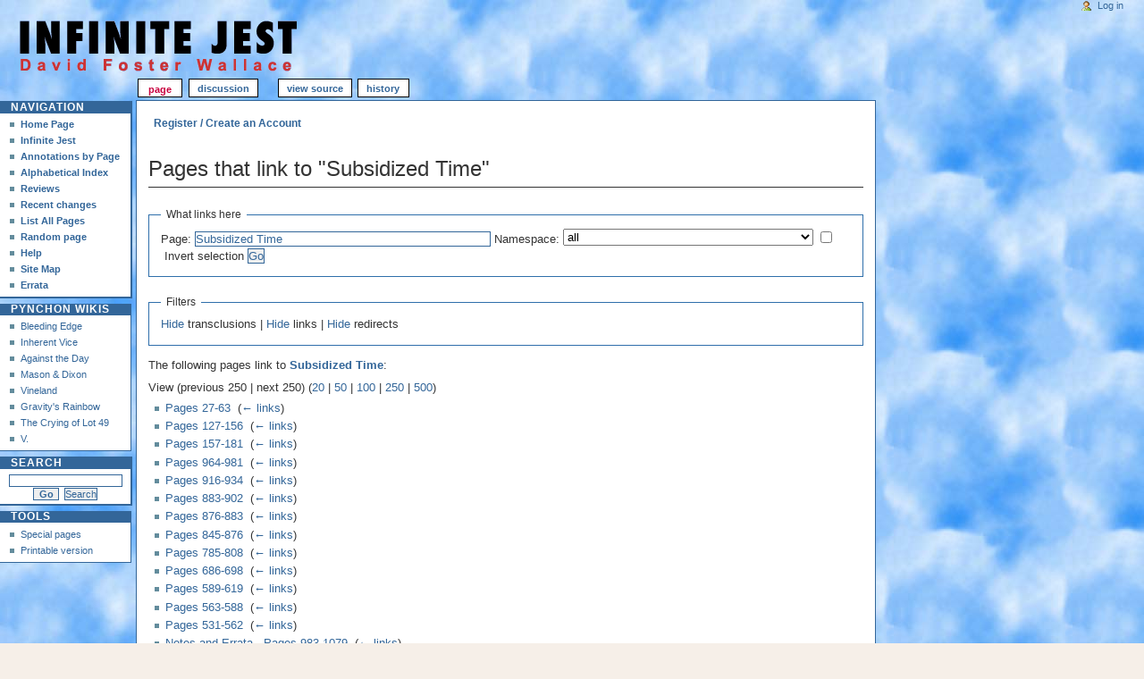

--- FILE ---
content_type: text/html; charset=UTF-8
request_url: https://infinitejest.wallacewiki.com/david-foster-wallace/index.php?title=Special:WhatLinksHere/Subsidized_Time&limit=250
body_size: 3830
content:
<!DOCTYPE html PUBLIC "-//W3C//DTD XHTML 1.0 Transitional//EN" "http://www.w3.org/TR/xhtml1/DTD/xhtml1-transitional.dtd">
<html xmlns="" xml:lang="en" lang="en" dir="ltr">
	<head>
		<meta http-equiv="Content-Type" content="text/html; charset=UTF-8" />
				<title>Pages that link to &quot;Subsidized Time&quot; - David Foster Wallace Wiki : Infinite Jest</title>
				<style type="text/css" media="screen, projection">/*<![CDATA[*/
			@import "/david-foster-wallace/old-skins/skinInfiniteJest/common/shared.css?303";
			@import "/david-foster-wallace/old-skins/skinInfiniteJest/monobook/main.css?303";
		/*]]>*/</style>
		<link rel="stylesheet" type="text/css" media="print" href="?303" />
		<!--[if lt IE 5.5000]><style type="text/css">@import "/david-foster-wallace/old-skins/skinInfiniteJest/monobook/IE50Fixes.css?303";</style><![endif]-->
		<!--[if IE 5.5000]><style type="text/css">@import "/david-foster-wallace/old-skins/skinInfiniteJest/monobook/IE55Fixes.css?303";</style><![endif]-->
		<!--[if IE 6]><style type="text/css">@import "/david-foster-wallace/old-skins/skinInfiniteJest/monobook/IE60Fixes.css?303";</style><![endif]-->
		<!--[if IE 7]><style type="text/css">@import "/david-foster-wallace/old-skins/skinInfiniteJest/monobook/IE70Fixes.css?303";</style><![endif]-->
		<!--[if lt IE 7]><script type="text/javascript" src="/david-foster-wallace/old-skins/skinInfiniteJest/common/IEFixes.js?303"></script>
		<meta http-equiv="imagetoolbar" content="no" /><![endif]-->
		
		                
		<script type="text/javascript" src="/david-foster-wallace/old-skins/skinInfiniteJest/common/wikibits.js?303"><!-- wikibits js --></script>
		<!-- Head Scripts -->
		
<script src='https://www.google.com/recaptcha/api.js'></script>
	</head>
<body class="mediawiki  ltr ">
	<div id="globalWrapper">
		<div id="column-content">
	<div id="content">
	<ul class="ShareTools">
		<li class="item facebook" style="margin-right: 6px;"><div id="fb-root"></div><script src="http://connect.facebook.net/en_US/all.js#xfbml=1"></script><fb:like href="http://infinitejest.wallacewiki.com/david-foster-wallace/index.php?title=Special:WhatLinksHere/Subsidized_Time&limit=250" send="true" width="150" show_faces="false" layout="button_count" action="like" font="arial" ></fb:like></li>
		<li class="item" style="margin-right: 6px;"><a href="http://www.wallacewiki.com/mycaptcha/captcha-page.php"><strong>Register / Create an Account</strong></a></li>
	</ul>

		<a name="top" id="top"></a>
				

			<!-- 	<h1 class="firstHeading">Pages that link to &quot;Subsidized Time&quot;</h1>
 -->		<div id="bodyContent">
		
		 <h1 class="firstHeading">Pages that link to &quot;Subsidized Time&quot;</h1> 		
<!-- 			<h3 id="siteSub">From David Foster Wallace Wiki : Infinite Jest</h3>
			<div id="contentSub">← <a href="/david-foster-wallace/index.php?title=Subsidized_Time" title="Subsidized Time">Subsidized Time</a></div>
									
			<div id="jump-to-nav">Jump to: <a href="#column-one">navigation</a>, <a href="#searchInput">search</a></div> -->			
			
			<!-- start content -->
			<div id="mw-content-text"><form action="/david-foster-wallace/index.php"><input type="hidden" value="Special:WhatLinksHere" name="title" /><input type="hidden" value="250" name="limit" /><fieldset>
<legend>What links here</legend>
<label for="mw-whatlinkshere-target" class="mw-searchInput">Page:</label>&#160;<input name="target" size="40" value="Subsidized Time" id="mw-whatlinkshere-target" class="mw-searchInput" /> <label for="namespace">Namespace:</label>&#160;<select class="namespaceselector" id="namespace" name="namespace">
<option value="" selected="">all</option>
<option value="0">(Main)</option>
<option value="1">Talk</option>
<option value="2">User</option>
<option value="3">User talk</option>
<option value="4">David Foster Wallace Wiki : Infinite Jest</option>
<option value="5">David Foster Wallace Wiki : Infinite Jest talk</option>
<option value="6">File</option>
<option value="7">File talk</option>
<option value="8">MediaWiki</option>
<option value="9">MediaWiki talk</option>
<option value="10">Template</option>
<option value="11">Template talk</option>
<option value="12">Help</option>
<option value="13">Help talk</option>
<option value="14">Category</option>
<option value="15">Category talk</option>
</select>&#160;<input name="invert" type="checkbox" value="1" id="nsinvert" title="Check this box to hide links from pages within the selected namespace." />&#160;<label for="nsinvert" title="Check this box to hide links from pages within the selected namespace.">Invert selection</label> <input type="submit" value="Go" /></fieldset></form>
<fieldset>
<legend>Filters</legend>
<a href="/david-foster-wallace/index.php?title=Special:WhatLinksHere/Subsidized_Time&amp;limit=250&amp;hidetrans=1" title="Special:WhatLinksHere/Subsidized Time">Hide</a> transclusions | <a href="/david-foster-wallace/index.php?title=Special:WhatLinksHere/Subsidized_Time&amp;limit=250&amp;hidelinks=1" title="Special:WhatLinksHere/Subsidized Time">Hide</a> links | <a href="/david-foster-wallace/index.php?title=Special:WhatLinksHere/Subsidized_Time&amp;limit=250&amp;hideredirs=1" title="Special:WhatLinksHere/Subsidized Time">Hide</a> redirects
</fieldset>
<p>The following pages link to <strong><a href="/david-foster-wallace/index.php?title=Subsidized_Time" title="Subsidized Time">Subsidized Time</a></strong>:
</p>View (previous 250  |  next 250) (<a href="/david-foster-wallace/index.php?title=Special:WhatLinksHere/Subsidized_Time&amp;limit=20" title="Special:WhatLinksHere/Subsidized Time">20</a> | <a href="/david-foster-wallace/index.php?title=Special:WhatLinksHere/Subsidized_Time&amp;limit=50" title="Special:WhatLinksHere/Subsidized Time">50</a> | <a href="/david-foster-wallace/index.php?title=Special:WhatLinksHere/Subsidized_Time&amp;limit=100" title="Special:WhatLinksHere/Subsidized Time">100</a> | <a href="/david-foster-wallace/index.php?title=Special:WhatLinksHere/Subsidized_Time&amp;limit=250" title="Special:WhatLinksHere/Subsidized Time">250</a> | <a href="/david-foster-wallace/index.php?title=Special:WhatLinksHere/Subsidized_Time&amp;limit=500" title="Special:WhatLinksHere/Subsidized Time">500</a>)<ul id="mw-whatlinkshere-list"><li><a href="/david-foster-wallace/index.php?title=Pages_27-63" title="Pages 27-63">Pages 27-63</a>  ‎ <span class="mw-whatlinkshere-tools">(<a href="/david-foster-wallace/index.php?title=Special:WhatLinksHere&amp;target=Pages+27-63" title="Special:WhatLinksHere">← links</a>)</span></li>
<li><a href="/david-foster-wallace/index.php?title=Pages_127-156" title="Pages 127-156">Pages 127-156</a>  ‎ <span class="mw-whatlinkshere-tools">(<a href="/david-foster-wallace/index.php?title=Special:WhatLinksHere&amp;target=Pages+127-156" title="Special:WhatLinksHere">← links</a>)</span></li>
<li><a href="/david-foster-wallace/index.php?title=Pages_157-181" title="Pages 157-181">Pages 157-181</a>  ‎ <span class="mw-whatlinkshere-tools">(<a href="/david-foster-wallace/index.php?title=Special:WhatLinksHere&amp;target=Pages+157-181" title="Special:WhatLinksHere">← links</a>)</span></li>
<li><a href="/david-foster-wallace/index.php?title=Pages_964-981" title="Pages 964-981">Pages 964-981</a>  ‎ <span class="mw-whatlinkshere-tools">(<a href="/david-foster-wallace/index.php?title=Special:WhatLinksHere&amp;target=Pages+964-981" title="Special:WhatLinksHere">← links</a>)</span></li>
<li><a href="/david-foster-wallace/index.php?title=Pages_916-934" title="Pages 916-934">Pages 916-934</a>  ‎ <span class="mw-whatlinkshere-tools">(<a href="/david-foster-wallace/index.php?title=Special:WhatLinksHere&amp;target=Pages+916-934" title="Special:WhatLinksHere">← links</a>)</span></li>
<li><a href="/david-foster-wallace/index.php?title=Pages_883-902" title="Pages 883-902">Pages 883-902</a>  ‎ <span class="mw-whatlinkshere-tools">(<a href="/david-foster-wallace/index.php?title=Special:WhatLinksHere&amp;target=Pages+883-902" title="Special:WhatLinksHere">← links</a>)</span></li>
<li><a href="/david-foster-wallace/index.php?title=Pages_876-883" title="Pages 876-883">Pages 876-883</a>  ‎ <span class="mw-whatlinkshere-tools">(<a href="/david-foster-wallace/index.php?title=Special:WhatLinksHere&amp;target=Pages+876-883" title="Special:WhatLinksHere">← links</a>)</span></li>
<li><a href="/david-foster-wallace/index.php?title=Pages_845-876" title="Pages 845-876">Pages 845-876</a>  ‎ <span class="mw-whatlinkshere-tools">(<a href="/david-foster-wallace/index.php?title=Special:WhatLinksHere&amp;target=Pages+845-876" title="Special:WhatLinksHere">← links</a>)</span></li>
<li><a href="/david-foster-wallace/index.php?title=Pages_785-808" title="Pages 785-808">Pages 785-808</a>  ‎ <span class="mw-whatlinkshere-tools">(<a href="/david-foster-wallace/index.php?title=Special:WhatLinksHere&amp;target=Pages+785-808" title="Special:WhatLinksHere">← links</a>)</span></li>
<li><a href="/david-foster-wallace/index.php?title=Pages_686-698" title="Pages 686-698">Pages 686-698</a>  ‎ <span class="mw-whatlinkshere-tools">(<a href="/david-foster-wallace/index.php?title=Special:WhatLinksHere&amp;target=Pages+686-698" title="Special:WhatLinksHere">← links</a>)</span></li>
<li><a href="/david-foster-wallace/index.php?title=Pages_589-619" title="Pages 589-619">Pages 589-619</a>  ‎ <span class="mw-whatlinkshere-tools">(<a href="/david-foster-wallace/index.php?title=Special:WhatLinksHere&amp;target=Pages+589-619" title="Special:WhatLinksHere">← links</a>)</span></li>
<li><a href="/david-foster-wallace/index.php?title=Pages_563-588" title="Pages 563-588">Pages 563-588</a>  ‎ <span class="mw-whatlinkshere-tools">(<a href="/david-foster-wallace/index.php?title=Special:WhatLinksHere&amp;target=Pages+563-588" title="Special:WhatLinksHere">← links</a>)</span></li>
<li><a href="/david-foster-wallace/index.php?title=Pages_531-562" title="Pages 531-562">Pages 531-562</a>  ‎ <span class="mw-whatlinkshere-tools">(<a href="/david-foster-wallace/index.php?title=Special:WhatLinksHere&amp;target=Pages+531-562" title="Special:WhatLinksHere">← links</a>)</span></li>
<li><a href="/david-foster-wallace/index.php?title=Notes_and_Errata_-_Pages_983-1079" title="Notes and Errata - Pages 983-1079">Notes and Errata - Pages 983-1079</a>  ‎ <span class="mw-whatlinkshere-tools">(<a href="/david-foster-wallace/index.php?title=Special:WhatLinksHere&amp;target=Notes+and+Errata+-+Pages+983-1079" title="Special:WhatLinksHere">← links</a>)</span></li>
<li><a href="/david-foster-wallace/index.php?title=Pages_489-508" title="Pages 489-508">Pages 489-508</a>  ‎ <span class="mw-whatlinkshere-tools">(<a href="/david-foster-wallace/index.php?title=Special:WhatLinksHere&amp;target=Pages+489-508" title="Special:WhatLinksHere">← links</a>)</span></li>
<li><a href="/david-foster-wallace/index.php?title=Pages_442-469" title="Pages 442-469">Pages 442-469</a>  ‎ <span class="mw-whatlinkshere-tools">(<a href="/david-foster-wallace/index.php?title=Special:WhatLinksHere&amp;target=Pages+442-469" title="Special:WhatLinksHere">← links</a>)</span></li>
<li><a href="/david-foster-wallace/index.php?title=Pages_418-442" title="Pages 418-442">Pages 418-442</a>  ‎ <span class="mw-whatlinkshere-tools">(<a href="/david-foster-wallace/index.php?title=Special:WhatLinksHere&amp;target=Pages+418-442" title="Special:WhatLinksHere">← links</a>)</span></li>
<li><a href="/david-foster-wallace/index.php?title=Pages_398-418" title="Pages 398-418">Pages 398-418</a>  ‎ <span class="mw-whatlinkshere-tools">(<a href="/david-foster-wallace/index.php?title=Special:WhatLinksHere&amp;target=Pages+398-418" title="Special:WhatLinksHere">← links</a>)</span></li>
<li><a href="/david-foster-wallace/index.php?title=Pages_343-379" title="Pages 343-379">Pages 343-379</a>  ‎ <span class="mw-whatlinkshere-tools">(<a href="/david-foster-wallace/index.php?title=Special:WhatLinksHere&amp;target=Pages+343-379" title="Special:WhatLinksHere">← links</a>)</span></li>
<li><a href="/david-foster-wallace/index.php?title=Pages_321-342" title="Pages 321-342">Pages 321-342</a>  ‎ <span class="mw-whatlinkshere-tools">(<a href="/david-foster-wallace/index.php?title=Special:WhatLinksHere&amp;target=Pages+321-342" title="Special:WhatLinksHere">← links</a>)</span></li>
<li><a href="/david-foster-wallace/index.php?title=Pages_306-321" title="Pages 306-321">Pages 306-321</a>  ‎ <span class="mw-whatlinkshere-tools">(<a href="/david-foster-wallace/index.php?title=Special:WhatLinksHere&amp;target=Pages+306-321" title="Special:WhatLinksHere">← links</a>)</span></li>
<li><a href="/david-foster-wallace/index.php?title=Pages_181-198" title="Pages 181-198">Pages 181-198</a>  ‎ <span class="mw-whatlinkshere-tools">(<a href="/david-foster-wallace/index.php?title=Special:WhatLinksHere&amp;target=Pages+181-198" title="Special:WhatLinksHere">← links</a>)</span></li>
<li><a href="/david-foster-wallace/index.php?title=Pages_198-219" title="Pages 198-219">Pages 198-219</a>  ‎ <span class="mw-whatlinkshere-tools">(<a href="/david-foster-wallace/index.php?title=Special:WhatLinksHere&amp;target=Pages+198-219" title="Special:WhatLinksHere">← links</a>)</span></li>
<li><a href="/david-foster-wallace/index.php?title=Pages_219-258" title="Pages 219-258">Pages 219-258</a>  ‎ <span class="mw-whatlinkshere-tools">(<a href="/david-foster-wallace/index.php?title=Special:WhatLinksHere&amp;target=Pages+219-258" title="Special:WhatLinksHere">← links</a>)</span></li>
<li><a href="/david-foster-wallace/index.php?title=Pages_258-283" title="Pages 258-283">Pages 258-283</a>  ‎ <span class="mw-whatlinkshere-tools">(<a href="/david-foster-wallace/index.php?title=Special:WhatLinksHere&amp;target=Pages+258-283" title="Special:WhatLinksHere">← links</a>)</span></li>
<li><a href="/david-foster-wallace/index.php?title=Pages_283-306" title="Pages 283-306">Pages 283-306</a>  ‎ <span class="mw-whatlinkshere-tools">(<a href="/david-foster-wallace/index.php?title=Special:WhatLinksHere&amp;target=Pages+283-306" title="Special:WhatLinksHere">← links</a>)</span></li>
</ul>View (previous 250  |  next 250) (<a href="/david-foster-wallace/index.php?title=Special:WhatLinksHere/Subsidized_Time&amp;limit=20" title="Special:WhatLinksHere/Subsidized Time">20</a> | <a href="/david-foster-wallace/index.php?title=Special:WhatLinksHere/Subsidized_Time&amp;limit=50" title="Special:WhatLinksHere/Subsidized Time">50</a> | <a href="/david-foster-wallace/index.php?title=Special:WhatLinksHere/Subsidized_Time&amp;limit=100" title="Special:WhatLinksHere/Subsidized Time">100</a> | <a href="/david-foster-wallace/index.php?title=Special:WhatLinksHere/Subsidized_Time&amp;limit=250" title="Special:WhatLinksHere/Subsidized Time">250</a> | <a href="/david-foster-wallace/index.php?title=Special:WhatLinksHere/Subsidized_Time&amp;limit=500" title="Special:WhatLinksHere/Subsidized Time">500</a>)</div><div class="printfooter">
Retrieved from "<a dir="ltr" href="https://infinitejest.wallacewiki.com/david-foster-wallace/index.php?title=Special:WhatLinksHere/Subsidized_Time">https://infinitejest.wallacewiki.com/david-foster-wallace/index.php?title=Special:WhatLinksHere/Subsidized_Time</a>"</div>
			<div id='catlinks' class='catlinks catlinks-allhidden'></div>			<!-- end content -->
			<div class="visualClear"></div>
		</div>
	</div>
		</div>
		<div id="column-one">
	<div id="p-cactions" class="portlet">
		<h5>Views</h5>
		<div class="pBody">
			<ul>
	
				 <li id="ca-nstab-main" class="selected"><a href="/david-foster-wallace/index.php?title=Subsidized_Time" title="View the content page [c]" accesskey="c">Page</a></li>
				 <li id="ca-talk" class="new"><a href="/david-foster-wallace/index.php?title=Talk:Subsidized_Time&amp;action=edit&amp;redlink=1" title="Discussion about the content page [t]" accesskey="t">Discussion</a></li>
				 <li id="ca-viewsource"><a href="/david-foster-wallace/index.php?title=Subsidized_Time&amp;action=edit" title="This page is protected.&#10;You can view its source [e]" accesskey="e">View source</a></li>
				 <li id="ca-history"><a href="/david-foster-wallace/index.php?title=Subsidized_Time&amp;action=history" title="Past revisions of this page [h]" accesskey="h">History</a></li>			</ul>
		</div>
	</div>
	<div class="portlet" id="p-personal">
		<h5>Personal tools</h5>
		<div class="pBody">
			<ul>
				<li id="pt-login"><a href="/david-foster-wallace/index.php?title=Special:UserLogin&amp;returnto=Special%3AWhatLinksHere%2FSubsidized+Time&amp;returntoquery=limit%3D250" title="You are encouraged to log in; however, it is not mandatory [o]" accesskey="o">Log in</a></li>
			</ul>
		</div>
	</div>
	<div class="portlet" id="p-logo">
		<a style="background-image: url(/david-foster-wallace/old-skins/skinInfiniteJest/common/images/logo_IJ.gif);" href="/david-foster-wallace/index.php?title=Main_Page" title="Visit the main page [z]" accesskey="z"></a>
	</div>
	<script type="text/javascript"> if (window.isMSIE55) fixalpha(); </script>
	<div class='generated-sidebar portlet' id='p-navigation'>
		<h5>Navigation</h5>
		<div class='pBody'>
			<ul>
				<li id="n-Home-Page"><a href="/david-foster-wallace/index.php?title=Main_Page">Home Page</a></li>
				<li id="n-Infinite-Jest"><a href="/david-foster-wallace/index.php?title=Infinite_Jest">Infinite Jest</a></li>
				<li id="n-Annotations-by-Page"><a href="/david-foster-wallace/index.php?title=Infinite_Jest_Page_by_Page">Annotations by Page</a></li>
				<li id="n-Alphabetical-Index"><a href="/david-foster-wallace/index.php?title=IJ_Alpha_Nav">Alphabetical Index</a></li>
				<li id="n-Reviews"><a href="/david-foster-wallace/index.php?title=Reviews_of_Infinite_Jest">Reviews</a></li>
				<li id="n-recentchanges"><a href="/david-foster-wallace/index.php?title=Special:RecentChanges" title="A list of recent changes in the wiki [r]" accesskey="r">Recent changes</a></li>
				<li id="n-List-All-Pages"><a href="/david-foster-wallace/index.php?title=Special:AllPages">List All Pages</a></li>
				<li id="n-randompage"><a href="/david-foster-wallace/index.php?title=Special:Random" title="Load a random page [x]" accesskey="x">Random page</a></li>
				<li id="n-help"><a href="https://www.mediawiki.org/wiki/Special:MyLanguage/Help:Contents" title="The place to find out">Help</a></li>
				<li id="n-Site-Map"><a href="/david-foster-wallace/index.php?title=Special:AllPages">Site Map</a></li>
				<li id="n-Errata"><a href="/david-foster-wallace/index.php?title=Errata">Errata</a></li>
			</ul>
		</div>
	</div>
	<div class='generated-sidebar portlet' id='p-pynchon_wikis'>
		<h5>pynchon wikis</h5>
		<div class='pBody'>
			<ul>
				<li id="n-Bleeding-Edge"><a href="http://bleedingedge.pynchonwiki.com/wiki/index.php?title=Main_Page">Bleeding Edge</a></li>
				<li id="n-Inherent-Vice"><a href="http://inherent-vice.pynchonwiki.com/wiki/index.php?title=Main_Page">Inherent Vice</a></li>
				<li id="n-Against-the-Day"><a href="http://against-the-day.pynchonwiki.com/wiki/index.php?title=Main_Page">Against the Day</a></li>
				<li id="n-MDsidebar"><a href="http://masondixon.pynchonwiki.com/wiki/index.php?title=Main_Page">Mason &amp; Dixon</a></li>
				<li id="n-Vineland"><a href="http://vineland.pynchonwiki.com/wiki/index.php?title=Main_Page">Vineland</a></li>
				<li id="n-Gravity.27s-Rainbow"><a href="http://gravitys-rainbow.pynchonwiki.com/wiki/index.php?title=Main_Page">Gravity's Rainbow</a></li>
				<li id="n-The-Crying-of-Lot-49"><a href="http://cl49.pynchonwiki.com/wiki/index.php?title=Main_Page">The Crying of Lot 49</a></li>
				<li id="n-V."><a href="http://v.pynchonwiki.com/wiki/index.php?title=Main_Page">V.</a></li>
			</ul>
		</div>
	</div>
	<div id="p-search" class="portlet">
		<h5><label for="searchInput">Search</label></h5>
		<div id="searchBody" class="pBody">
			<form action="/david-foster-wallace/index.php?title=Special:Search" id="searchform"><div>
				<input id="searchInput" name="search" type="text" title="Search David Foster Wallace Wiki : Infinite Jest [f]" accesskey="f" value="" />
				<input type='submit' name="go" class="searchButton" id="searchGoButton"	value="Go" title="Go to a page with this exact name if exists" />&nbsp;
				<input type='submit' name="fulltext" class="searchButton" id="mw-searchButton" value="Search" title="Search the pages for this text" />
			</div></form>
		</div>
	</div>
	<div class="portlet" id="p-tb">
		<h5>Tools</h5>
		<div class="pBody">
			<ul>
<li id="t-specialpages"><a href="/david-foster-wallace/index.php?title=Special:SpecialPages" title="A list of all special pages [q]" accesskey="q">Special pages</a></li>
				<li id="t-print"><a href="/david-foster-wallace/index.php?title=Special:WhatLinksHere/Subsidized_Time&amp;limit=250&amp;printable=yes" title="Printable version of this page [p]" accesskey="p">Printable version</a></li>			</ul>
		</div>
	</div>
		</div><!-- end of the left (by default at least) column -->
			<div class="visualClear"></div>
			<div id="footer">
				<div id="f-poweredbyico"><a href="//www.mediawiki.org/"><img src="/david-foster-wallace/resources/assets/poweredby_mediawiki_88x31.png" srcset="/david-foster-wallace/resources/assets/poweredby_mediawiki_132x47.png 1.5x, /david-foster-wallace/resources/assets/poweredby_mediawiki_176x62.png 2x" height="31" width="88" alt="Powered by MediaWiki" /></a></div>
			<ul id="f-list"><li><a href="http://www.hyperarts.com/" target="_blank" title="Website Design, Web Development & SEO by HyperArts" rel="nofollow">Website Design, Web Development &amp; SEO by HyperArts</a></li>

				<li id="privacy"><a href="/david-foster-wallace/index.php?title=David_Foster_Wallace_Wiki_:_Infinite_Jest:Privacy_policy" title="David Foster Wallace Wiki : Infinite Jest:Privacy policy">Privacy policy</a></li>
				<li id="about"><a href="/david-foster-wallace/index.php?title=David_Foster_Wallace_Wiki_:_Infinite_Jest:About" title="David Foster Wallace Wiki : Infinite Jest:About">About David Foster Wallace Wiki : Infinite Jest</a></li>
				<li id="disclaimer"><a href="/david-foster-wallace/index.php?title=David_Foster_Wallace_Wiki_:_Infinite_Jest:General_disclaimer" title="David Foster Wallace Wiki : Infinite Jest:General disclaimer">Disclaimers</a></li>


			</ul>

			</ul>
		</div>
</div>
<script>if(window.jQuery)jQuery.ready();</script><script>if(window.mw){
mw.loader.state({"site":"ready","user":"ready","user.groups":"ready"});
}</script>
<script>if(window.mw){
mw.loader.load(["mediawiki.user","mediawiki.hidpi","mediawiki.page.ready","mediawiki.searchSuggest"],null,true);
}</script>
<script>if(window.mw){
mw.config.set({"wgBackendResponseTime":155});
}</script>
<script type="text/javascript">
var gaJsHost = (("https:" == document.location.protocol) ? "https://ssl." : "http://www.");
document.write(unescape("%3Cscript src='" + gaJsHost + "google-analytics.com/ga.js' type='text/javascript'%3E%3C/script%3E"));
</script>
<script type="text/javascript">
try {
var pageTracker = _gat._getTracker("UA-231370-8");
pageTracker._trackPageview();
} catch(err) {}</script>

</body></html>
